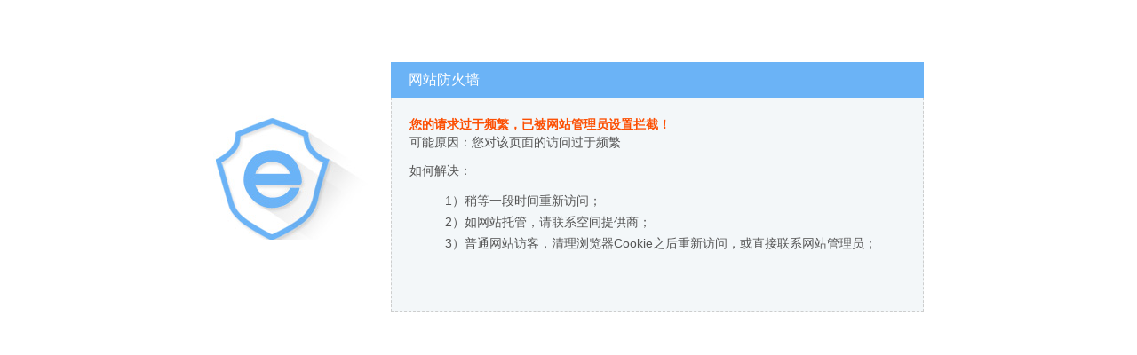

--- FILE ---
content_type: text/xml;charset=UTF-8
request_url: http://www.51xdd.com/9nf.xml
body_size: 2656
content:
<!DOCTYPE html PUBLIC "-//W3C//DTD XHTML 1.0 Transitional//EN" "http://www.w3.org/TR/xhtml1/DTD/xhtml1-transitional.dtd">
<html xmlns="http://www.w3.org/1999/xhtml">
<head>
<meta http-equiv="Content-Type" content="text/html; charset=gbk2312" />
<title>网站防火墙</title>
</head>
<style>
p {
	line-height:20px;
}
ul{ list-style-type:none;}
li{ list-style-type:none;}
</style>
<body style=" padding:0; margin:0; font:14px/1.5 Microsoft Yahei, 宋体,sans-serif; color:#555;">

 <div style="margin: 0 auto; width:1000px; padding-top:70px; overflow:hidden;">
  <div style="width:300px; float:left; height:200px; background:url(http://404.safedog.cn/images/safedogsite/broswer_logo.jpg) no-repeat 100px 60px;"></div>
  
  <div style="width:600px; float:left;">
    <div style=" height:40px; line-height:40px; color:#fff; font-size:16px; overflow:hidden; background:#6bb3f6; padding-left:20px;">网站防火墙 </div>
    <div style="border:1px dashed #cdcece; border-top:none; font-size:14px; background:#fff; color:#555; line-height:24px; height:220px; padding:20px 20px 0 20px; overflow-y:auto;background:#f3f7f9;">
      <p style=" margin-top:0px; margin-bottom:0px; margin-left:0px; margin-right:0px; -qt-block-indent:0; text-indent:0px;"><span style=" font-weight:600; color:#fc4f03;">您的请求过于频繁，已被网站管理员设置拦截！</span></p>
<p style=" margin-top:0px; margin-bottom:0px; margin-left:0px; margin-right:0px; -qt-block-indent:0; text-indent:0px;">可能原因：您对该页面的访问过于频繁</p>
<p style=" margin-top:12px; margin-bottom:12px; margin-left:0px; margin-right:0px; -qt-block-indent:1; text-indent:0px;">如何解决： </p>
<ul style="margin-top: 0px; margin-bottom: 0px; margin-left: 0px; margin-right: 0px; -qt-list-indent: 1;"><li style=" margin-top:12px; margin-bottom:0px; margin-left:0px; margin-right:0px; -qt-block-indent:0; text-indent:0px;">1）稍等一段时间重新访问；</li>
<li style=" margin-top:0px; margin-bottom:0px; margin-left:0px; margin-right:0px; -qt-block-indent:0; text-indent:0px;">2）如网站托管，请联系空间提供商；</li>
<li style=" margin-top:0px; margin-bottom:0px; margin-left:0px; margin-right:0px; -qt-block-indent:0; text-indent:0px;">3）普通网站访客，清理浏览器Cookie之后重新访问，或直接联系网站管理员；</li></ul>
    </div>
    
  </div>

  </div>   
 <div style="width:900px; height:600px; margin:0 auto;">
   <iframe allowtransparency=" true" src="http://404.safedog.cn/sitedog_stat.html"   frameborder="no" border="0" style="width:900px; height:600px;" >
   </iframe>
 </div>
</body>
</html>